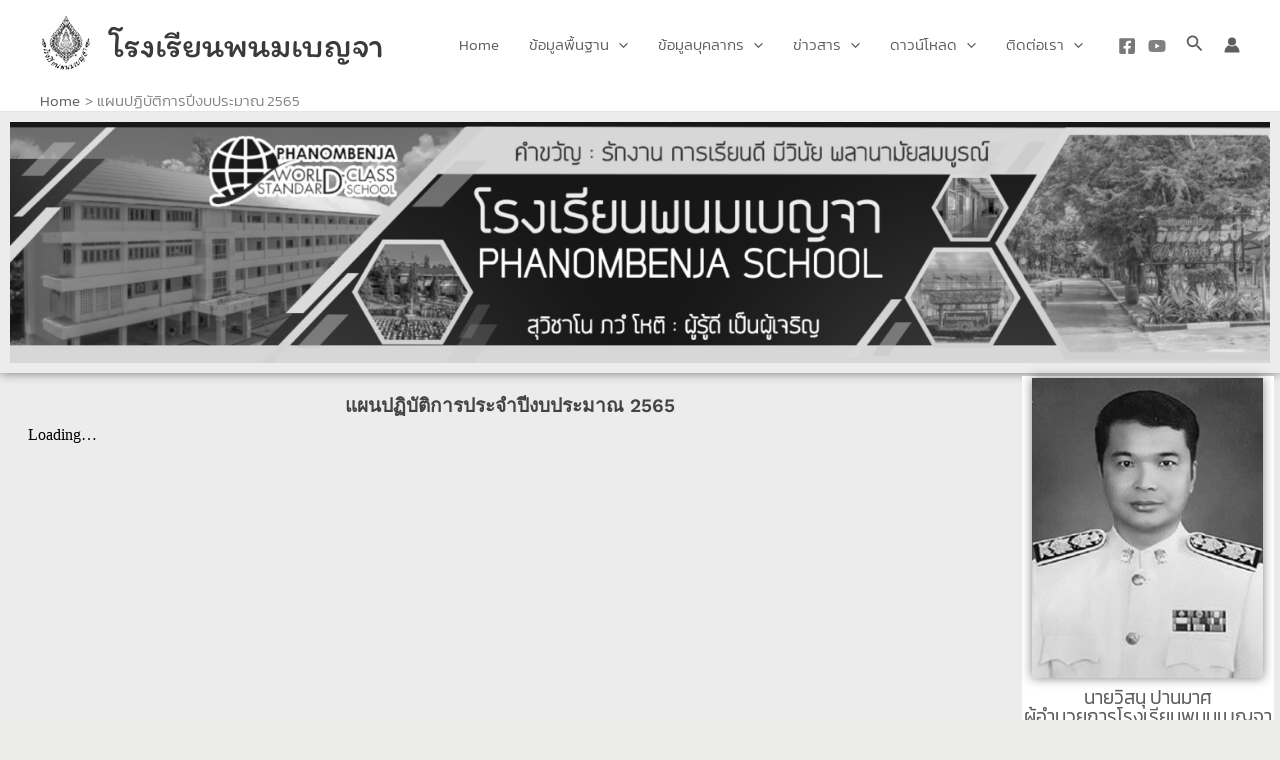

--- FILE ---
content_type: text/css
request_url: https://www.pbj.ac.th/wp/wp-content/uploads/elementor/css/post-333.css?ver=1766020852
body_size: 1108
content:
.elementor-kit-333{--e-global-color-primary:#4F4429;--e-global-color-secondary:#C8CAC1;--e-global-color-text:#4F4429;--e-global-color-accent:#4F4429;--e-global-color-2b4a467:#ECEDE8;--e-global-color-31e1adc:#FFFFFF00;--e-global-color-63402cc:#39ED13;--e-global-typography-primary-font-family:"Work Sans";--e-global-typography-primary-font-size:5.2vw;--e-global-typography-primary-font-weight:600;--e-global-typography-primary-text-transform:uppercase;--e-global-typography-primary-font-style:normal;--e-global-typography-primary-text-decoration:none;--e-global-typography-primary-line-height:1.05em;--e-global-typography-primary-letter-spacing:0px;--e-global-typography-primary-word-spacing:0em;--e-global-typography-secondary-font-family:"Questrial";--e-global-typography-secondary-font-size:22px;--e-global-typography-secondary-font-weight:400;--e-global-typography-secondary-text-transform:uppercase;--e-global-typography-secondary-font-style:normal;--e-global-typography-secondary-text-decoration:none;--e-global-typography-secondary-line-height:1.1em;--e-global-typography-secondary-letter-spacing:9px;--e-global-typography-text-font-family:"Work Sans";--e-global-typography-text-font-size:18px;--e-global-typography-text-font-weight:300;--e-global-typography-text-text-transform:none;--e-global-typography-text-font-style:normal;--e-global-typography-text-text-decoration:none;--e-global-typography-text-line-height:24px;--e-global-typography-text-letter-spacing:-1px;--e-global-typography-text-word-spacing:0em;--e-global-typography-accent-font-family:"Work Sans";--e-global-typography-accent-font-size:16px;--e-global-typography-accent-font-weight:normal;--e-global-typography-accent-text-transform:uppercase;--e-global-typography-accent-font-style:italic;--e-global-typography-accent-text-decoration:none;--e-global-typography-accent-line-height:20px;--e-global-typography-accent-letter-spacing:3px;--e-global-typography-accent-word-spacing:0em;--e-global-typography-1934fa1-font-family:"Work Sans";--e-global-typography-1934fa1-font-size:10.2vw;--e-global-typography-1934fa1-font-weight:500;--e-global-typography-1934fa1-text-transform:uppercase;--e-global-typography-1934fa1-font-style:normal;--e-global-typography-1934fa1-text-decoration:none;--e-global-typography-1934fa1-line-height:0.83em;--e-global-typography-1934fa1-letter-spacing:-5px;--e-global-typography-1934fa1-word-spacing:0em;--e-global-typography-bc6b3ed-font-family:"Arial";--e-global-typography-bc6b3ed-font-size:36px;--e-global-typography-bc6b3ed-font-weight:bold;--e-global-typography-bc6b3ed-text-transform:uppercase;--e-global-typography-bc6b3ed-font-style:normal;--e-global-typography-bc6b3ed-text-decoration:none;--e-global-typography-bc6b3ed-line-height:32px;--e-global-typography-bc6b3ed-letter-spacing:0px;--e-global-typography-bc6b3ed-word-spacing:0em;--e-global-typography-40c28f9-font-family:"Work Sans";--e-global-typography-40c28f9-font-size:18px;--e-global-typography-40c28f9-font-weight:300;--e-global-typography-40c28f9-text-transform:none;--e-global-typography-40c28f9-font-style:normal;--e-global-typography-40c28f9-text-decoration:none;--e-global-typography-40c28f9-line-height:27px;--e-global-typography-40c28f9-letter-spacing:0px;--e-global-typography-40c28f9-word-spacing:0em;--e-global-typography-ebeb704-font-family:"Work Sans";--e-global-typography-ebeb704-font-size:18px;--e-global-typography-ebeb704-font-weight:bold;--e-global-typography-ebeb704-text-transform:uppercase;--e-global-typography-ebeb704-font-style:italic;--e-global-typography-ebeb704-text-decoration:underline;--e-global-typography-da03862-font-family:"Work Sans";--e-global-typography-da03862-font-size:22px;--e-global-typography-da03862-font-weight:normal;--e-global-typography-da03862-text-transform:capitalize;--e-global-typography-da03862-font-style:italic;--e-global-typography-da03862-text-decoration:none;--e-global-typography-da03862-line-height:27px;--e-global-typography-da03862-letter-spacing:-1px;--e-global-typography-da03862-word-spacing:0em;--e-global-typography-6439bc3-font-family:"Work Sans";--e-global-typography-6439bc3-font-size:18px;--e-global-typography-6439bc3-font-weight:normal;--e-global-typography-6439bc3-text-transform:capitalize;--e-global-typography-6439bc3-font-style:normal;--e-global-typography-6439bc3-text-decoration:none;--e-global-typography-6439bc3-line-height:14px;--e-global-typography-6439bc3-letter-spacing:2px;--e-global-typography-6439bc3-word-spacing:0em;--e-global-typography-4c2a1a6-font-family:"Work Sans";--e-global-typography-4c2a1a6-font-size:16px;--e-global-typography-4c2a1a6-font-weight:500;--e-global-typography-4c2a1a6-text-transform:capitalize;--e-global-typography-4c2a1a6-font-style:normal;--e-global-typography-4c2a1a6-text-decoration:none;--e-global-typography-4c2a1a6-line-height:24px;--e-global-typography-4c2a1a6-letter-spacing:-0.5px;--e-global-typography-4c2a1a6-word-spacing:0em;background-color:var( --e-global-color-2b4a467 );}.elementor-kit-333 e-page-transition{background-color:#FFBC7D;}.elementor-section.elementor-section-boxed > .elementor-container{max-width:1745px;}.e-con{--container-max-width:1745px;}.elementor-widget:not(:last-child){margin-block-end:0px;}.elementor-element{--widgets-spacing:0px 0px;--widgets-spacing-row:0px;--widgets-spacing-column:0px;}{}h1.entry-title{display:var(--page-title-display);}@media(max-width:1024px){.elementor-kit-333{--e-global-typography-primary-font-size:7vw;--e-global-typography-text-font-size:17px;--e-global-typography-text-line-height:1.4em;--e-global-typography-accent-font-size:15px;--e-global-typography-1934fa1-font-size:13vw;--e-global-typography-1934fa1-letter-spacing:-4px;--e-global-typography-bc6b3ed-font-size:30px;--e-global-typography-40c28f9-font-size:17px;--e-global-typography-40c28f9-line-height:1.5em;--e-global-typography-ebeb704-font-size:17px;--e-global-typography-da03862-font-size:20px;--e-global-typography-da03862-line-height:1.1em;}.elementor-section.elementor-section-boxed > .elementor-container{max-width:1024px;}.e-con{--container-max-width:1024px;}}@media(max-width:767px){.elementor-kit-333{--e-global-typography-primary-font-size:40px;--e-global-typography-secondary-font-size:18px;--e-global-typography-accent-font-size:14px;--e-global-typography-accent-letter-spacing:1.2px;--e-global-typography-1934fa1-font-size:70px;--e-global-typography-1934fa1-line-height:0.9em;--e-global-typography-1934fa1-letter-spacing:-2px;--e-global-typography-40c28f9-font-size:16px;--e-global-typography-ebeb704-font-size:16px;}.elementor-section.elementor-section-boxed > .elementor-container{max-width:767px;}.e-con{--container-max-width:767px;}}

--- FILE ---
content_type: text/css
request_url: https://www.pbj.ac.th/wp/wp-content/uploads/elementor/css/post-373.css?ver=1766020853
body_size: 1661
content:
.elementor-373 .elementor-element.elementor-element-526015aa > .elementor-widget-wrap > .elementor-widget:not(.elementor-widget__width-auto):not(.elementor-widget__width-initial):not(:last-child):not(.elementor-absolute){margin-bottom:0px;}.elementor-373 .elementor-element.elementor-element-526015aa > .elementor-element-populated{box-shadow:0px 0px 10px 0px rgba(0,0,0,0.5);}.elementor-widget-image .widget-image-caption{color:var( --e-global-color-text );font-family:var( --e-global-typography-text-font-family ), Sans-serif;font-size:var( --e-global-typography-text-font-size );font-weight:var( --e-global-typography-text-font-weight );text-transform:var( --e-global-typography-text-text-transform );font-style:var( --e-global-typography-text-font-style );text-decoration:var( --e-global-typography-text-text-decoration );line-height:var( --e-global-typography-text-line-height );letter-spacing:var( --e-global-typography-text-letter-spacing );word-spacing:var( --e-global-typography-text-word-spacing );}.elementor-373 .elementor-element.elementor-element-455f0837 > .elementor-widget-container{margin:0px 0px 0px 0px;padding:0px 0px 0px 0px;}.elementor-373 .elementor-element.elementor-element-455f0837{text-align:center;}.elementor-widget-theme-post-content{color:var( --e-global-color-text );font-family:var( --e-global-typography-text-font-family ), Sans-serif;font-size:var( --e-global-typography-text-font-size );font-weight:var( --e-global-typography-text-font-weight );text-transform:var( --e-global-typography-text-text-transform );font-style:var( --e-global-typography-text-font-style );text-decoration:var( --e-global-typography-text-text-decoration );line-height:var( --e-global-typography-text-line-height );letter-spacing:var( --e-global-typography-text-letter-spacing );word-spacing:var( --e-global-typography-text-word-spacing );}.elementor-373 .elementor-element.elementor-element-62eefb5:not(.elementor-motion-effects-element-type-background) > .elementor-widget-wrap, .elementor-373 .elementor-element.elementor-element-62eefb5 > .elementor-widget-wrap > .elementor-motion-effects-container > .elementor-motion-effects-layer{background-color:var( --e-global-color-astglobalcolor5 );}.elementor-373 .elementor-element.elementor-element-62eefb5 > .elementor-element-populated, .elementor-373 .elementor-element.elementor-element-62eefb5 > .elementor-element-populated > .elementor-background-overlay, .elementor-373 .elementor-element.elementor-element-62eefb5 > .elementor-background-slideshow{border-radius:0px 0px 0px 0px;}.elementor-373 .elementor-element.elementor-element-62eefb5 > .elementor-element-populated{transition:background 0.3s, border 0.3s, border-radius 0.3s, box-shadow 0.3s;text-align:left;margin:2px 2px 2px 2px;--e-column-margin-right:2px;--e-column-margin-left:2px;padding:2px 2px 2px 2px;}.elementor-373 .elementor-element.elementor-element-62eefb5 > .elementor-element-populated > .elementor-background-overlay{transition:background 0.3s, border-radius 0.3s, opacity 0.3s;}.elementor-373 .elementor-element.elementor-element-022dc51 img{box-shadow:0px 0px 10px 0px rgba(0,0,0,0.5);}.elementor-373 .elementor-element.elementor-element-1ebda45{--spacer-size:10px;}.elementor-widget-heading .elementor-heading-title{font-family:var( --e-global-typography-primary-font-family ), Sans-serif;font-size:var( --e-global-typography-primary-font-size );font-weight:var( --e-global-typography-primary-font-weight );text-transform:var( --e-global-typography-primary-text-transform );font-style:var( --e-global-typography-primary-font-style );text-decoration:var( --e-global-typography-primary-text-decoration );line-height:var( --e-global-typography-primary-line-height );letter-spacing:var( --e-global-typography-primary-letter-spacing );word-spacing:var( --e-global-typography-primary-word-spacing );color:var( --e-global-color-primary );}.elementor-373 .elementor-element.elementor-element-29d622e{text-align:center;}.elementor-373 .elementor-element.elementor-element-29d622e .elementor-heading-title{font-family:"Kanit", Sans-serif;font-weight:300;-webkit-text-stroke-width:0px;stroke-width:0px;-webkit-text-stroke-color:#000;stroke:#000;text-shadow:0px 0px 0px rgba(0,0,0,0.3);mix-blend-mode:darken;color:var( --e-global-color-astglobalcolor0 );}.elementor-373 .elementor-element.elementor-element-f3370d9{--e-image-carousel-slides-to-show:1;width:100%;max-width:100%;}.elementor-373 .elementor-element.elementor-element-0851310{text-align:center;}.elementor-373 .elementor-element.elementor-element-0851310:hover img{opacity:0.1;}.elementor-373 .elementor-element.elementor-element-0851310 img{transition-duration:0s;}.elementor-373 .elementor-element.elementor-element-c0745a7{text-align:center;}.elementor-373 .elementor-element.elementor-element-c0745a7:hover img{opacity:0.1;}.elementor-373 .elementor-element.elementor-element-c0745a7 img{transition-duration:0s;}.elementor-373 .elementor-element.elementor-element-e426e6b{text-align:center;}.elementor-373 .elementor-element.elementor-element-e426e6b:hover img{opacity:0.1;}.elementor-373 .elementor-element.elementor-element-e426e6b img{transition-duration:0s;}.elementor-373 .elementor-element.elementor-element-688fa8c{text-align:center;}.elementor-373 .elementor-element.elementor-element-688fa8c:hover img{opacity:0.1;}.elementor-373 .elementor-element.elementor-element-688fa8c img{transition-duration:0s;}.elementor-373 .elementor-element.elementor-element-e4f583c{text-align:center;}.elementor-373 .elementor-element.elementor-element-e4f583c:hover img{opacity:0.1;}.elementor-373 .elementor-element.elementor-element-e4f583c img{transition-duration:0s;}.elementor-373 .elementor-element.elementor-element-50d6597{text-align:center;}.elementor-373 .elementor-element.elementor-element-50d6597:hover img{opacity:0.1;}.elementor-373 .elementor-element.elementor-element-50d6597 img{transition-duration:0s;}.elementor-373 .elementor-element.elementor-element-1eb17b9{text-align:center;}.elementor-373 .elementor-element.elementor-element-1eb17b9:hover img{opacity:0.1;}.elementor-373 .elementor-element.elementor-element-1eb17b9 img{transition-duration:0s;}.elementor-373 .elementor-element.elementor-element-4ce2384{text-align:center;}.elementor-373 .elementor-element.elementor-element-4ce2384:hover img{opacity:0.1;}.elementor-373 .elementor-element.elementor-element-4ce2384 img{transition-duration:0s;}.elementor-373 .elementor-element.elementor-element-c94b47e{text-align:center;}.elementor-373 .elementor-element.elementor-element-c94b47e:hover img{opacity:0.1;}.elementor-373 .elementor-element.elementor-element-c94b47e img{transition-duration:0s;}.elementor-373 .elementor-element.elementor-element-7079b93{--spacer-size:27px;}.elementor-widget-theme-post-featured-image .widget-image-caption{color:var( --e-global-color-text );font-family:var( --e-global-typography-text-font-family ), Sans-serif;font-size:var( --e-global-typography-text-font-size );font-weight:var( --e-global-typography-text-font-weight );text-transform:var( --e-global-typography-text-text-transform );font-style:var( --e-global-typography-text-font-style );text-decoration:var( --e-global-typography-text-text-decoration );line-height:var( --e-global-typography-text-line-height );letter-spacing:var( --e-global-typography-text-letter-spacing );word-spacing:var( --e-global-typography-text-word-spacing );}.elementor-widget-text-editor{font-family:var( --e-global-typography-text-font-family ), Sans-serif;font-size:var( --e-global-typography-text-font-size );font-weight:var( --e-global-typography-text-font-weight );text-transform:var( --e-global-typography-text-text-transform );font-style:var( --e-global-typography-text-font-style );text-decoration:var( --e-global-typography-text-text-decoration );line-height:var( --e-global-typography-text-line-height );letter-spacing:var( --e-global-typography-text-letter-spacing );word-spacing:var( --e-global-typography-text-word-spacing );color:var( --e-global-color-text );}.elementor-widget-text-editor.elementor-drop-cap-view-stacked .elementor-drop-cap{background-color:var( --e-global-color-primary );}.elementor-widget-text-editor.elementor-drop-cap-view-framed .elementor-drop-cap, .elementor-widget-text-editor.elementor-drop-cap-view-default .elementor-drop-cap{color:var( --e-global-color-primary );border-color:var( --e-global-color-primary );}.elementor-373 .elementor-element.elementor-element-386a156{font-family:"Kanit", Sans-serif;font-size:17px;font-weight:300;text-transform:none;font-style:normal;text-decoration:none;line-height:24px;letter-spacing:-1px;word-spacing:0em;color:#2661CE;}@media(min-width:768px){.elementor-373 .elementor-element.elementor-element-8221202{width:79.665%;}.elementor-373 .elementor-element.elementor-element-62eefb5{width:20%;}}@media(max-width:1024px){.elementor-widget-image .widget-image-caption{font-size:var( --e-global-typography-text-font-size );line-height:var( --e-global-typography-text-line-height );letter-spacing:var( --e-global-typography-text-letter-spacing );word-spacing:var( --e-global-typography-text-word-spacing );}.elementor-widget-theme-post-content{font-size:var( --e-global-typography-text-font-size );line-height:var( --e-global-typography-text-line-height );letter-spacing:var( --e-global-typography-text-letter-spacing );word-spacing:var( --e-global-typography-text-word-spacing );}.elementor-widget-heading .elementor-heading-title{font-size:var( --e-global-typography-primary-font-size );line-height:var( --e-global-typography-primary-line-height );letter-spacing:var( --e-global-typography-primary-letter-spacing );word-spacing:var( --e-global-typography-primary-word-spacing );}.elementor-widget-theme-post-featured-image .widget-image-caption{font-size:var( --e-global-typography-text-font-size );line-height:var( --e-global-typography-text-line-height );letter-spacing:var( --e-global-typography-text-letter-spacing );word-spacing:var( --e-global-typography-text-word-spacing );}.elementor-widget-text-editor{font-size:var( --e-global-typography-text-font-size );line-height:var( --e-global-typography-text-line-height );letter-spacing:var( --e-global-typography-text-letter-spacing );word-spacing:var( --e-global-typography-text-word-spacing );}.elementor-373 .elementor-element.elementor-element-386a156{font-size:17px;line-height:1.4em;}}@media(max-width:767px){.elementor-widget-image .widget-image-caption{font-size:var( --e-global-typography-text-font-size );line-height:var( --e-global-typography-text-line-height );letter-spacing:var( --e-global-typography-text-letter-spacing );word-spacing:var( --e-global-typography-text-word-spacing );}.elementor-widget-theme-post-content{font-size:var( --e-global-typography-text-font-size );line-height:var( --e-global-typography-text-line-height );letter-spacing:var( --e-global-typography-text-letter-spacing );word-spacing:var( --e-global-typography-text-word-spacing );}.elementor-373 .elementor-element.elementor-element-62eefb5 > .elementor-element-populated{padding:0px 10px 0px 10px;}.elementor-widget-heading .elementor-heading-title{font-size:var( --e-global-typography-primary-font-size );line-height:var( --e-global-typography-primary-line-height );letter-spacing:var( --e-global-typography-primary-letter-spacing );word-spacing:var( --e-global-typography-primary-word-spacing );}.elementor-widget-theme-post-featured-image .widget-image-caption{font-size:var( --e-global-typography-text-font-size );line-height:var( --e-global-typography-text-line-height );letter-spacing:var( --e-global-typography-text-letter-spacing );word-spacing:var( --e-global-typography-text-word-spacing );}.elementor-373 .elementor-element.elementor-element-a2fad6a{width:50%;}.elementor-373 .elementor-element.elementor-element-a8e96f4{width:50%;}.elementor-373 .elementor-element.elementor-element-641ad34{width:50%;}.elementor-373 .elementor-element.elementor-element-ae5e49a{width:50%;}.elementor-373 .elementor-element.elementor-element-b6caeaf{width:50%;}.elementor-373 .elementor-element.elementor-element-f447632{width:50%;}.elementor-373 .elementor-element.elementor-element-b43d3a0 > .elementor-widget-container{padding:0px 0px 0px 0px;}.elementor-widget-text-editor{font-size:var( --e-global-typography-text-font-size );line-height:var( --e-global-typography-text-line-height );letter-spacing:var( --e-global-typography-text-letter-spacing );word-spacing:var( --e-global-typography-text-word-spacing );}.elementor-373 .elementor-element.elementor-element-386a156 > .elementor-widget-container{padding:0px 0px 0px 20px;}.elementor-373 .elementor-element.elementor-element-6e15582 > .elementor-widget-container{padding:0px 0px 0px 0px;}.elementor-373 .elementor-element.elementor-element-50ff46b{width:50%;}.elementor-373 .elementor-element.elementor-element-420aa95{width:50%;}}